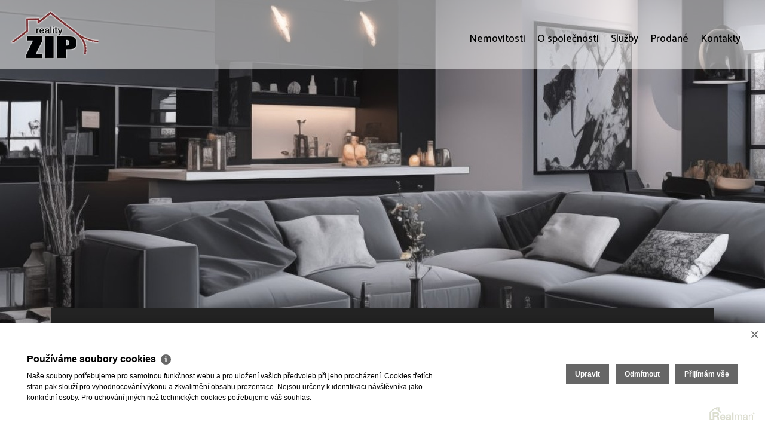

--- FILE ---
content_type: text/html
request_url: https://www.zipreality.cz/nemovitosti?start=0&limit=50
body_size: 9468
content:
<!DOCTYPE html><html lang="cs"><head><base href="https://www.zipreality.cz/" /><meta http-equiv="Content-Type" content="text/html; charset=utf-8" /><meta name="author" content=" &copy; ZIP reality s.r.o., Realman s.r.o., www.realman.cz" /><meta name="viewport" content="user-scalable=no, width=device-width, initial-scale=1.0, minimum-scale=1.0, maximum-scale=1.0" /><link rel="bookmark" href="https://www.zipreality.cz" /><meta name="copyright" content="https://www.zipreality.cz" /><meta name="robots" content="index,follow" /><meta name="googlebot" content="snippet,archive" /><meta name="format-detection" content="telephone=no"><title>Nemovitosti | ZIP reality s.r.o.</title><meta name="keywords" content="" /><meta name="description" content="Nabídka nemovitostí." /><link rel="shortcut icon" href="https://a.rmcl.cz/zipreality.cz/project/images/favicon.ico?ce2e7" /><meta name="apple-mobile-web-app-capable" content="yes"><meta http-equiv="X-UA-Compatible" content="IE=Edge" /><link rel="stylesheet" href="https://stackpath.bootstrapcdn.com/bootstrap/4.5.0/css/bootstrap.min.css" integrity="sha384-9aIt2nRpC12Uk9gS9baDl411NQApFmC26EwAOH8WgZl5MYYxFfc+NcPb1dKGj7Sk" crossorigin="anonymous"><link rel="stylesheet" href="https://fonts.googleapis.com/css2?family=Catamaran:wght@100..900&display=swap"><link rel="stylesheet" type="text/css" href="https://a.rmcl.cz/realman5.cz/web/common/assets/css/font-awesome.min.css?0fad8" />
<link rel="stylesheet" type="text/css" href="https://a.rmcl.cz/realman5.cz/web/common/assets/css/owl.carousel-2.2.1.css?0fad8" />
<link rel="stylesheet" type="text/css" href="https://a.rmcl.cz/realman5.cz/web/common/assets/css/jquery.fancybox-3.4.1.min.css?0fad8" />
<link rel="stylesheet" type="text/css" href="https://a.rmcl.cz/realman5.cz/web/profi10/assets/css/nouislider.min.css?0fad8" />
<link rel="stylesheet" type="text/css" href="https://a.rmcl.cz/realman5.cz/web/profi10/assets/css/print.css?0fad8" media="print" />
<link rel="stylesheet" type="text/css" href="https://a.rmcl.cz/realman5.cz/web/profi10/assets/css/custom.css?0fad8" />
<link rel="stylesheet" type="text/css" href="https://a.rmcl.cz/realman5.cz/web/profi10/assets/css/responsive.css?0fad8" />
<link rel="stylesheet" type="text/css" href="https://a.rmcl.cz/realman5.cz/web/common/assets/css/rm_common.css?0fad8" />
<link rel="stylesheet" type="text/css" href="https://a.rmcl.cz/realman5.cz/web/profi10/assets/css/realman.css?0fad8" />
<script type="text/javascript"  src="https://a.rmcl.cz/realman5.cz/web/common/assets/js/jquery-2.1.3.min.js?0fad8" rm-cookieconsent="rm-technical"></script>
<script type="text/javascript" integrity="sha384-Q6E9RHvbIyZFJoft+2mJbHaEWldlvI9IOYy5n3zV9zzTtmI3UksdQRVvoxMfooAo" crossorigin="anonymous" src="https://cdn.jsdelivr.net/npm/popper.js@1.16.0/dist/umd/popper.min.js" rm-cookieconsent="rm-technical"></script><script type="text/javascript" integrity="sha384-OgVRvuATP1z7JjHLkuOU7Xw704+h835Lr+6QL9UvYjZE3Ipu6Tp75j7Bh/kR0JKI" crossorigin="anonymous" src="https://stackpath.bootstrapcdn.com/bootstrap/4.5.0/js/bootstrap.min.js" rm-cookieconsent="rm-technical"></script><script type="text/javascript" defer src="https://a.rmcl.cz/realman5.cz/web/common/assets/js/owl.carousel-2.2.1.min.js?0fad8" rm-cookieconsent="rm-technical"></script>
<script type="text/javascript" defer src="https://a.rmcl.cz/realman5.cz/web/common/assets/js/jquery.fancybox-3.4.1.min.js?0fad8" rm-cookieconsent="rm-technical"></script>
<script type="text/javascript" defer src="https://a.rmcl.cz/realman5.cz/web/profi10/assets/js/nouislider.min.js?0fad8" rm-cookieconsent="rm-technical"></script>
<script type="text/javascript" defer src="https://a.rmcl.cz/realman5.cz/web/profi10/assets/js/custom.js?0fad8" rm-cookieconsent="rm-technical"></script>
<script type="text/javascript" defer src="https://a.rmcl.cz/realman5.cz/web/common/assets/js/send_contact.js?0fad8" rm-cookieconsent="rm-technical"></script>
<script type="text/javascript" defer src="https://a.rmcl.cz/realman5.cz/web/common/assets/js/search_ajax_form.js?0fad8" rm-cookieconsent="rm-technical"></script>
<style>:root { --color-main: #8a252b !important; --color-main-dark: #700b11 !important; --color-main-opacity50: #8a252b !important; --color-main-opacity50: #8a252b80 !important; --color-main-opacity70: #8a252b !important; --color-main-opacity70: #8a252bb3 !important;}</style><style type="text/css">img {width:auto;height:auto;}</style><meta property="og:url" content="https://www.zipreality.cz/nemovitosti" /><meta property="og:type" content="website" /><meta property="og:description" content="" /><meta property="og:image" content="https://t.rmcl.cz/?hJzsc9VyFWviJq_1VvU_XA5CxVlD-Lhhk-NwoRw2wlvzPPxHSLDmJSBKBJKZ-GbmToRMdHm0VCnM35yILAQpY1s7QNhkoZV_teFrZP9OlM6MI-e56Gzh3dc--8MT5U6iRG9Q0gK8mCOQ1Rqn5iVeRH6RY4qc8gOAKkzbxkEuhoDQHTex" /><meta property="og:title" content="Nemovitosti" /><meta property="og:description" content="Nabídka nemovitostí." /></head><body class="intro-image-dark bg-nocrop title-thick"><header><div class="container-fluid"><div class="row"><div class="col-2"><a href="https://www.zipreality.cz" title="ZIP reality s.r.o." class="logo-bg logo" rmg="wu" style="background-image:url(https://t.rmcl.cz/?TkMVtjP_AJKNOEBdMpi1ZWm0cRlSCNvEea7QdemoaUL2RzbBMEzpgJB2PLAGH62Yc-wirsrcLiFSD-SyRYjGXkv6cgfbglDpna9DSSaMDZAPDVYJAxpzAmIRmSu0g7x3KVm7GQ);"></a></div><div class="col-10"><nav class="navbar navbar-expand-lg"><button class="navbar-toggler" type="button" data-toggle="collapse" data-target="#navigace" aria-controls="navigace" aria-expanded="false" aria-label="Toggle navigation"><i class="fa fa-bars"></i></button><div class="collapse navbar-collapse" id="navigace"><ul class="navbar-nav justify-content-end"><li class="nav-item active"><a href="https://www.zipreality.cz/nemovitosti" title="Nemovitosti" class="nav-link">Nemovitosti</a></li><li class="nav-item"><a href="https://www.zipreality.cz/o-spolecnosti" title="O společnosti" class="nav-link">O společnosti</a></li><li class="nav-item"><a href="https://www.zipreality.cz/sluzby" title="Služby" class="nav-link">Služby</a></li><li class="nav-item"><a href="https://www.zipreality.cz/prodane" title="Prodané" class="nav-link">Prodané</a></li><li class="nav-item"><a href="https://www.zipreality.cz/kontakty" title="Kontakty" class="nav-link">Kontakty</a></li></ul></div></nav></div></div></div></header><section class="vypisTitle" style="background-image:url(https://t.rmcl.cz/?yR-wJa1QgvUxvj0r_eSTP6DrUyy6zDJ3Kg0PmXm4_mkDPBdRHvrB0rtgEAGnA64jb7ETMlzkG7hozLQJqpFcATd-rCjOcWEAUqTM5W0BjvtdZBvG1n3-ODN4yYFMgkAyG6mwpw); background-position-y:top;"></section><section class="filtr"><div class="container" id="MainSearchWrapper"><form id="MainSearch" class="cerna searchAjaxForm" method="get" action="https://www.zipreality.cz/nemovitosti"><div class="row"><div class="col-sm-4"><h4>Typ nabídky</h4><ul><li><label class="checkbox"><input type="hidden" name="advert_function[1]" value="0" /><input type="checkbox" name="advert_function[1]" value="1"  /> <span class="checkmark"></span> Prodej</label></li><li><label class="checkbox"><input type="hidden" name="advert_function[2]" value="0" /><input type="checkbox" name="advert_function[2]" value="2"  /> <span class="checkmark"></span> Pronájem</label></li></ul><h4>Lokalita</h4><select name="locality_okres_kod" class="form-control"><option value=""> - všechny okresy - </option><option value="3504" >Jablonec nad Nisou</option><option value="3505" >Liberec</option><option value="3207" >Mladá Boleslav</option><option value="9999" >Praha-hlavní město</option></select></div><div class="col-sm-8"><h4>Kategorie nemovitosti</h4><ul><input type="hidden" name="advert_type[0]" value="0" /><input type="hidden" name="advert_subtype[0]" value="0" /><li><label class="checkbox"><input type="hidden" name="advert_type[1]" value="0" /><input type="checkbox" name="advert_type[1]" value="1"  /> <span class="checkmark"></span> Byty</label></li><li><label class="checkbox"><input type="hidden" name="advert_type[2]" value="0" /><input type="checkbox" name="advert_type[2]" value="2"  /> <span class="checkmark"></span> Domy</label></li><li><label class="checkbox"><input type="hidden" name="advert_type[4]" value="0" /><input type="checkbox" name="advert_type[4]" value="4"  /> <span class="checkmark"></span> Komerční</label></li><li><label class="checkbox"><input type="hidden" name="advert_type[5]" value="0" /><input type="checkbox" name="advert_type[5]" value="5"  /> <span class="checkmark"></span> Ostatní</label></li></ul></div><div class="col-sm-6"><h4>Plocha</h4><div class="rangeSlider"><span id="slider-margin-value-min">0</span> m² - <span id="slider-margin-value-max">0</span> m²<div id="slider-metry" data-rangeitems="0,25,50,75,100,125,150,200,300,500,1000,99999999"></div><input type="hidden" name="common_area_rm_between[0]" id="area0" value="0"><input type="hidden" name="common_area_rm_between[1]" id="area1" value="99999999"></div></div><div class="col-sm-6"><h4>Cena</h4><div class="rangeSlider"><span id="slider-margin-value-min2">0</span> Kč - <span id="slider-margin-value-max2">0</span> Kč<div id="slider-cena" data-rangeitems="0,5000,8000,10000,15000,20000,35000,50000,100000,250000,500000,1000000,2000000,3000000,4000000,5000000,8000000,10000000,15000000,99999999"></div><input type="hidden" name="web_price_from" id="cena0" value="0"><input type="hidden" name="web_price_to" id="cena1" value="99999999"></div></div><div class="col-sm-12 text-center"><button type="submit" class="btn">Hledat</button></div></div></form></div></section><section class="vypis"><div class="container-fluid"><div class="row"><div class="col-sm-6 leva"><a href="https://www.zipreality.cz/pronajem-kancelare-liberec-okres-liberec-pronajem-kancelare-84-m2-liberec-iii-jerab-ul-1-maje-301" title="Pronájem, Kanceláře, 84 m² - Liberec III-Jeřáb, ul.1.máje"><img src="https://t.rmcl.cz/?UqC2qjJYGQwu2yUF8cVA-g4NbuboqE92o-BQmwkFB1-sfghhkpz_I2QKs3iXHhsBjg5GPNzP1tYYis1rKvk4bfakjdLGdSNC-Oz0bdIFXdozmEBgMg_LSjZUElfQGA5q7kFTJ9fF9pROoJeP0YBcOiJFCDPEZQv10vnZg68xG0x4CJV8" srcset="https://t.rmcl.cz/?PAkTdMjrbYOW97dFaMLz2h0J_AuWlVhEUEk4BkF7jzYX5cOK7d_Nr4CMM3Ox3WnGefbVAatIf_BGsWbGlViq_UGsy4LkX2_WVr6GIzrdPx32xlfvJfM0tONu9-J8ywltov_dJuzDxFfAKg99WX1sZ_dPoS-sEHhh5gjznKBWaMk0j89B 320w, https://t.rmcl.cz/?sO7mUH76qn8ztM8TbzdvxsnuLNy-IZddYXedqin8jzMtidvYeLdvczjUAWhbHyxLP7ccc2hcbO8C-Fd6i99Him6vFe5uTwyaqU2WIZh6oA6IqysDwafua6MPaQ0wJ4fqEuSJZSs1Z9dsQrG1IOuL8Llp9OCAE2Dfkf4QhfECmOhhAm_f 480w, https://t.rmcl.cz/?JjTvGb0OTz-G5mcqMdNPBpN-vyG1TRkn5o4OCGkIC66uhlKPx8EPvdztuO9EijUmRC29A7JRTsG47mu2TMcVOL4n8cjRq_qgHUpdFefgs0gg9a-POZQIJ89vATWPsbpEdQ-9Ix-9sdoVJBNy5yAtuPFFiWwURolwQLkGvOPb1J_SFG78 800w, https://t.rmcl.cz/?UqC2qjJYGQwu2yUF8cVA-g4NbuboqE92o-BQmwkFB1-sfghhkpz_I2QKs3iXHhsBjg5GPNzP1tYYis1rKvk4bfakjdLGdSNC-Oz0bdIFXdozmEBgMg_LSjZUElfQGA5q7kFTJ9fF9pROoJeP0YBcOiJFCDPEZQv10vnZg68xG0x4CJV8 1000w" alt="Pronájem, Kanceláře, 84 m² - Liberec III-Jeřáb, ul.1.máje"   width="1000" height="530"  loading="lazy" /></a><span><h3>Pronájem, Kanceláře, 84 m² - Liberec III-Jeřáb, ul.1.máje</h3><p>1. máje 97/25, Liberec - Liberec III-Jeřáb | 84 m²</p><strong>26 104 Kč za měsíc</strong><a href="https://www.zipreality.cz/pronajem-kancelare-liberec-okres-liberec-pronajem-kancelare-84-m2-liberec-iii-jerab-ul-1-maje-301" title="Pronájem, Kanceláře, 84 m² - Liberec III-Jeřáb, ul.1.máje" class="uc">Detail nemovitosti</a></span></div><div class="col-sm-6 prava"><a href="https://www.zipreality.cz/pronajem-kancelare-liberec-okres-liberec-pronajem-kancelare-17-m2-liberec-iii-jerab-ul-1-maje-300" title="Pronájem, Kanceláře, 17 m² - Liberec III-Jeřáb, ul.1.máje"><img src="https://t.rmcl.cz/?UqC2qjJYGQwu2yUF8cVA-g4NbuboqE92o-BQmwkFB18gLMnCroJuifx8Ud_QjBmhIcxQiC5sRke8GRaV7-JO-RUYwSEzPAfvr0OXl7iqaEWrYirKI0RnbmG1XMCQmOq7RN0pUhsK-lcneyw9G3XNyia8fKLwuE9_g_uFZCGQBBUvd4fj" srcset="https://t.rmcl.cz/?PAkTdMjrbYOW97dFaMLz2h0J_AuWlVhEUEk4BkF7jzbJTVBqH3Mvqk5UCYwAIH6ZP0fX5h26q6Q4eW8B1KkgyTXd-R-sK1cmvBcmxex1MHNpfbKnIZ8NNFOjrbtWMPc4lkyxIYihoqN4P6MCW7Ry9Umh-rsETSYWIC7SvsFGuCRj8N3e 320w, https://t.rmcl.cz/?sO7mUH76qn8ztM8TbzdvxsnuLNy-IZddYXedqin8jzM4pXNSuBI2PJP4Dg02klHWrFFY3EHFVETv3SYdai6qJB55I_ETKs9EkU9yFeVumeQgGB0VOHOzVVjUtQLRQiKsqFss5Z_CQ5ieVYbogvOSCqfyvPVXQ1b_Fljgu0rsz-o2fX1A 480w, https://t.rmcl.cz/?JjTvGb0OTz-G5mcqMdNPBpN-vyG1TRkn5o4OCGkIC65SVfmQ2tb-y-ktQO5PYIO9-qWM3xwDIUvQOkoOIRP6a1ko0fH1qqHZUSI8GC6xtC6doRqYAeKmsybXWu9_MYa2iKMhuo8MrgEm3yelLI-_RmZJjsbbj5f2DTlAxVByxLOFa3xj 800w, https://t.rmcl.cz/?UqC2qjJYGQwu2yUF8cVA-g4NbuboqE92o-BQmwkFB18gLMnCroJuifx8Ud_QjBmhIcxQiC5sRke8GRaV7-JO-RUYwSEzPAfvr0OXl7iqaEWrYirKI0RnbmG1XMCQmOq7RN0pUhsK-lcneyw9G3XNyia8fKLwuE9_g_uFZCGQBBUvd4fj 1000w" alt="Pronájem, Kanceláře, 17 m² - Liberec III-Jeřáb, ul.1.máje"   width="1000" height="530"  loading="lazy" /></a><span><h3>Pronájem, Kanceláře, 17 m² - Liberec III-Jeřáb, ul.1.máje</h3><p>1. máje 97/25, Liberec - Liberec III-Jeřáb | 17 m²</p><strong>5 883 Kč za měsíc</strong><a href="https://www.zipreality.cz/pronajem-kancelare-liberec-okres-liberec-pronajem-kancelare-17-m2-liberec-iii-jerab-ul-1-maje-300" title="Pronájem, Kanceláře, 17 m² - Liberec III-Jeřáb, ul.1.máje" class="uc">Detail nemovitosti</a></span></div></div><div class="row"><div class="col-sm-6 leva"><a href="https://www.zipreality.cz/pronajem-bytu-3-kk-liberec-okres-liberec-pronajem-bytu-3-kk-80-m2-liberec-i-stare-mesto-ul-svojsikova-299" title="Pronájem bytu 3+kk 80 m², Liberec I-Staré Město, ul.Svojsíkova"><img src="https://t.rmcl.cz/?UqC2qjJYGQwu2yUF8cVA-g4NbuboqE92o-BQmwkFB18sFZE2rnidGLPoRSy12GS4vDYqcTE-wtmzrbIAOy8Xt2jliDxMedHVfGR1bTrf8kuMRKHhXYh5D5AxbCRe2SH5znNGGmGsXzKCSf-BvawDtLOyQMRRm8MEUD60tKttdVd83ar-" srcset="https://t.rmcl.cz/?PAkTdMjrbYOW97dFaMLz2h0J_AuWlVhEUEk4BkF7jzYAC340gPwBQyXwmn6TM8hdk76Oy5PgSR7VE8GtgoqGloT71Yybx8OD3zmnDAZrjlsiaeJsn5hEg7ZoXsRU9NGCnwvake2zDNEBesZWpkdrgAT_wvDB7Gz_Bn9PmiHyXXQEiY05 320w, https://t.rmcl.cz/?sO7mUH76qn8ztM8TbzdvxsnuLNy-IZddYXedqin8jzM4UnHMrgrH78EYrtWCkmlweY0EOIvP4MLyctnY3YruuZDIKEGnh7BidjzH9JyUNtSJTggaex8gNOcYHdEWvz46wyiB4shifVQCJlHbyqstceyeP70Q5P0JsQH40SyD4AYLd6C6 480w, https://t.rmcl.cz/?JjTvGb0OTz-G5mcqMdNPBpN-vyG1TRkn5o4OCGkIC67K3Qr8r9QSQwMJRBTozHnFCQiJiVUK78x5s6t3l6FNJPsTQRq_n4gziOVRc9OV6VHUBurTtFR91z2EIVvhzydiQRgM6klNDXfsOB4HNszY3gxV-wfnTsc1GpdZ8G_4B6HKieqr 800w, https://t.rmcl.cz/?UqC2qjJYGQwu2yUF8cVA-g4NbuboqE92o-BQmwkFB18sFZE2rnidGLPoRSy12GS4vDYqcTE-wtmzrbIAOy8Xt2jliDxMedHVfGR1bTrf8kuMRKHhXYh5D5AxbCRe2SH5znNGGmGsXzKCSf-BvawDtLOyQMRRm8MEUD60tKttdVd83ar- 1000w" alt="Pronájem bytu 3+kk 80 m², Liberec I-Staré Město, ul.Svojsíkova"   width="1000" height="530"  loading="lazy" /></a><span><h3>Pronájem bytu 3+kk 80 m², Liberec I-Staré Město, ul.Svojsíkova</h3><p>Svojsíkova 1072/13, Liberec I-Staré Město | 80 m²</p><strong>15 000 Kč za měsíc</strong><a href="https://www.zipreality.cz/pronajem-bytu-3-kk-liberec-okres-liberec-pronajem-bytu-3-kk-80-m2-liberec-i-stare-mesto-ul-svojsikova-299" title="Pronájem bytu 3+kk 80 m², Liberec I-Staré Město, ul.Svojsíkova" class="uc">Detail nemovitosti</a></span></div><div class="col-sm-6 prava"><a href="https://www.zipreality.cz/prodej-chaty-smrzovka-okres-jablonec-nad-nisou-prodej-chata-30-m2-smrzovka-ul-very-kozakove-298" title="Prodej chata, 30 m² - Smržovka, ul.Věry Kozákové"><img src="https://t.rmcl.cz/?UqC2qjJYGQwu2yUF8cVA-g4NbuboqE92o-BQmwkFB1-TzloCJRssBoui47Vwy3rM4R_F8y_ZhTWbrVp43so7YU4CDpjBNRrY-DD8fibwwfCUd40WsZojv71Kj_HAoO1MVBU1AL2e2mEqD1cvYaAXtwtQb98" srcset="https://t.rmcl.cz/?PAkTdMjrbYOW97dFaMLz2h0J_AuWlVhEUEk4BkF7jzbDfvcoFx_1XgTyolWGzRQ7vek2zjPbD8INsr8E9gveWbYVhIeHGFjwrPzEd2Yr8qZizrp-s1gSUbOTVbQd9jMwUZR5ogGMg4NFXkzdsqvUiLZ1i38 320w, https://t.rmcl.cz/?sO7mUH76qn8ztM8TbzdvxsnuLNy-IZddYXedqin8jzOvRKA-L88F0LUulpEX1AQ-uX4rAlqU4Xy5DY9JOcOOgw68JH1CwL4Bmh_CnGE_CRzyoGJ_VUDbgUNa9I_7qFKTDHRthAbKQhwfiJjZbgv1mympWMg 480w, https://t.rmcl.cz/?JjTvGb0OTz-G5mcqMdNPBpN-vyG1TRkn5o4OCGkIC64AkU8cWNZMA6Mqy2FPjtvSG-72EWmBgDNTWqT_K8tvNgv0j1myJ0v-4DTL5mxXXK5v-mkg0Wvj1NcrkT8Fa9HxxVmMrEez1m8EtCeCp8M0a3YCC94 800w, https://t.rmcl.cz/?UqC2qjJYGQwu2yUF8cVA-g4NbuboqE92o-BQmwkFB1-TzloCJRssBoui47Vwy3rM4R_F8y_ZhTWbrVp43so7YU4CDpjBNRrY-DD8fibwwfCUd40WsZojv71Kj_HAoO1MVBU1AL2e2mEqD1cvYaAXtwtQb98 1000w" alt="Prodej chata, 30 m² - Smržovka, ul.Věry Kozákové"   width="1000" height="530"  loading="lazy" /></a><span><h3>Prodej chata, 30 m² - Smržovka, ul.Věry Kozákové</h3><p>Věry Kozákové č.ev. 10, Smržovka | 30 m²</p><strong>2 270 000 Kč</strong><a href="https://www.zipreality.cz/prodej-chaty-smrzovka-okres-jablonec-nad-nisou-prodej-chata-30-m2-smrzovka-ul-very-kozakove-298" title="Prodej chata, 30 m² - Smržovka, ul.Věry Kozákové" class="uc">Detail nemovitosti</a></span></div></div><div class="row"><div class="col-sm-6 leva"><a href="https://www.zipreality.cz/prodej-rodinneho-domu-mlada-boleslav-okres-mlada-boleslav-prodej-rodinneho-domu-108-m2-mlada-boleslav-cejeticky-297" title="Prodej rodinného domu 108 m², Mladá Boleslav - Čejetičky"><img src="https://t.rmcl.cz/?UqC2qjJYGQwu2yUF8cVA-g4NbuboqE92o-BQmwkFB192K2QFza8-eES2YUwHmPG1aoT1FyUDKVgQGm1h8QE0HvAW6odjkkuhhtwCktGDl1msKZGGSHxFTQLwBA3k1P4G8tNKvqDHkMakYkZ5aOkQRoHqNxfE1Jh-3Y0YVCvBd-kQoBrJ" srcset="https://t.rmcl.cz/?PAkTdMjrbYOW97dFaMLz2h0J_AuWlVhEUEk4BkF7jzYGx4QyEfSUuChdjc6hJDT5LnmaJbIWDX-JF5TlTzDJAdqp11oB1ybCdNvtTBYWLQSA4Ik2N3F9q1bz0cFLrupUmNjyc1aGFZ970-4k5NvLUkCDIvjTq0QDDrV4Ujp1mQUs9022 320w, https://t.rmcl.cz/?sO7mUH76qn8ztM8TbzdvxsnuLNy-IZddYXedqin8jzMIULHNMdEDvryoWkNcUWFpSZTHNZD2uALeXpf4kPBa_FfD6Gwa_X6uB4YtU17gjE5n2SJJGMx8qqLSob5xyXW1-5yAEzI1wil6Wb0BCHYOM1OWaw24w2P5ls5ZjNI3E5Ta8tKt 480w, https://t.rmcl.cz/?JjTvGb0OTz-G5mcqMdNPBpN-vyG1TRkn5o4OCGkIC66u4sqm6ColhkORHcXOkEHiEKA56gKfKVNfY7Hk9x_AkSHS-ZsV240cwe8Um93AmUJyvCkePrGchM3NF24vqx4VB0YMIleGEyMrezyv6F5A0vbvrLzOVv8kwaXIJ5BwKIX6EZn_ 800w, https://t.rmcl.cz/?UqC2qjJYGQwu2yUF8cVA-g4NbuboqE92o-BQmwkFB192K2QFza8-eES2YUwHmPG1aoT1FyUDKVgQGm1h8QE0HvAW6odjkkuhhtwCktGDl1msKZGGSHxFTQLwBA3k1P4G8tNKvqDHkMakYkZ5aOkQRoHqNxfE1Jh-3Y0YVCvBd-kQoBrJ 1000w" alt="Prodej rodinného domu 108 m², Mladá Boleslav - Čejetičky"   width="1000" height="530"  loading="lazy" /></a><span><h3>Prodej rodinného domu 108 m², Mladá Boleslav - Čejetičky</h3><p>Vinecká 99, Mladá Boleslav - Čejetičky | 108 m²</p><strong>7 150 000 Kč</strong><a href="https://www.zipreality.cz/prodej-rodinneho-domu-mlada-boleslav-okres-mlada-boleslav-prodej-rodinneho-domu-108-m2-mlada-boleslav-cejeticky-297" title="Prodej rodinného domu 108 m², Mladá Boleslav - Čejetičky" class="uc">Detail nemovitosti</a></span></div><div class="col-sm-6 prava"><a href="https://www.zipreality.cz/pronajem-bytu-2-1-liberec-okres-liberec-pronajem-bytu-2-1-56-m2-liberec-xv-stary-harcov-ul-aloisina-vysina-293" title="Pronájem bytu 2+1 56 m², Liberec XV-Starý Harcov, ul.Aloisina Výšina"><img src="https://t.rmcl.cz/?UqC2qjJYGQwu2yUF8cVA-g4NbuboqE92o-BQmwkFB1_4FuRJWFGzdmbXMz_S_GI2y55Kh8DyJh63yuucQ5rQWRKsUnvEks1KPeFlD-zbLONyUfQmjfsA7rR0kWd1Shj4sEcDzIpyVe3QSLZbjXYePlcboHM" srcset="https://t.rmcl.cz/?PAkTdMjrbYOW97dFaMLz2h0J_AuWlVhEUEk4BkF7jzZk7iY1jUFk93e-_x3QH4TwsmHmfzJzdrXc_fSDDCGUNAecjlbRUfGnLsa6NRpcR7NC7vu0-6SdQTUtQAjKRPj3-XOUpODsKCthCS_HBlhkMbfeZ50 320w, https://t.rmcl.cz/?sO7mUH76qn8ztM8TbzdvxsnuLNy-IZddYXedqin8jzPcjCs3o0ezUgOFdip0iioiZ_OeHUk6E4GpyeHez8PU_dFsH7ywg76YYnxH7GRm34An8u-PXg_1zx4hk7OxBtgQ-N2lgDjfQO2LJqTYmrfGPMl65_M 480w, https://t.rmcl.cz/?JjTvGb0OTz-G5mcqMdNPBpN-vyG1TRkn5o4OCGkIC66oDAqaOtjMPaGhp1bKHI4OJ1MgoiBH77mlyywaKync85FVEgAxI2OARfux7fTHfiYpXyTh0QSqidBnJ__WoFe98CN-pt3qw8DnpVQDWEUw6xZgg8w 800w, https://t.rmcl.cz/?UqC2qjJYGQwu2yUF8cVA-g4NbuboqE92o-BQmwkFB1_4FuRJWFGzdmbXMz_S_GI2y55Kh8DyJh63yuucQ5rQWRKsUnvEks1KPeFlD-zbLONyUfQmjfsA7rR0kWd1Shj4sEcDzIpyVe3QSLZbjXYePlcboHM 1000w" alt="Pronájem bytu 2+1 56 m², Liberec XV-Starý Harcov, ul.Aloisina Výšina"   width="1000" height="530"  loading="lazy" /></a><span><h3>Pronájem bytu 2+1 56 m², Liberec XV-Starý Harcov, ul.Aloisina Výšina</h3><p>Aloisina výšina 629/102, Liberec XV-Starý Harcov | 54 m²</p><strong>rezervováno</strong><a href="https://www.zipreality.cz/pronajem-bytu-2-1-liberec-okres-liberec-pronajem-bytu-2-1-56-m2-liberec-xv-stary-harcov-ul-aloisina-vysina-293" title="Pronájem bytu 2+1 56 m², Liberec XV-Starý Harcov, ul.Aloisina Výšina" class="uc">Detail nemovitosti</a></span></div></div><div class="row"><div class="col-sm-6 leva"><a href="https://www.zipreality.cz/pronajem-bytu-2-kk-liberec-okres-liberec-pronajem-bytu-2-kk-42-m2-liberec-xxiii-doubi-ul-vackova-295" title="Pronájem bytu 2+kk 42 m², Liberec XXIII-Doubí, ul.Vackova"><img src="https://t.rmcl.cz/?UqC2qjJYGQwu2yUF8cVA-g4NbuboqE92o-BQmwkFB18AKrVGyOV_Lj_UvL1bzKRBcnP-o9_TA5aRqnwUoNzltnWOJ7skrWOoSWGf61oIt8cbT3XyQqvv1sYGBn7EAVuq9QQWiNY4QEU-EKYaYcXi5ZCgayRSPVkzhXtqUfhXV6gOKgxg" srcset="https://t.rmcl.cz/?PAkTdMjrbYOW97dFaMLz2h0J_AuWlVhEUEk4BkF7jzZgDuS-rvqz-8BSPGy0tVCNtm2jDEnJbZz43f8Jid3ScaEmM5h33wZXEma1nRHRxU9VDAoTaFkfhPj4rGNJDk5qZH1ASOrAOlWyb9GfHn9TzT8szHUByTtRIKr93fEBYE7x6PDm 320w, https://t.rmcl.cz/?sO7mUH76qn8ztM8TbzdvxsnuLNy-IZddYXedqin8jzO31cFyz1MT3Nkz3o_DalL0MSpnN0XzvEmgSZcAvQrS3XxnOEn7ZodWyYDdW-J67o03OY1XJM6zb2l628WgdnLvtrJmuSsVmfhraWP5bIP0JBImST0p7vENk3lvB1ey1ZjaQXzU 480w, https://t.rmcl.cz/?JjTvGb0OTz-G5mcqMdNPBpN-vyG1TRkn5o4OCGkIC67a_yWgfq1HxsA9MglKeK6gh48NPgMk6z8xQM470IN5zD3_kQmXUa05jrr8mvUQcoSRv_vprwBi_80cHqD7gnMcsvFxhfOg6Ug8-gWuOA1NwwK-TKQ7PH9QhfCPb7w6dbjxhPt4 800w, https://t.rmcl.cz/?UqC2qjJYGQwu2yUF8cVA-g4NbuboqE92o-BQmwkFB18AKrVGyOV_Lj_UvL1bzKRBcnP-o9_TA5aRqnwUoNzltnWOJ7skrWOoSWGf61oIt8cbT3XyQqvv1sYGBn7EAVuq9QQWiNY4QEU-EKYaYcXi5ZCgayRSPVkzhXtqUfhXV6gOKgxg 1000w" alt="Pronájem bytu 2+kk 42 m², Liberec XXIII-Doubí, ul.Vackova"   width="1000" height="530"  loading="lazy" /></a><span><h3>Pronájem bytu 2+kk 42 m², Liberec XXIII-Doubí, ul.Vackova</h3><p>Vackova 378, Liberec XXIII-Doubí | 42 m²</p><strong>rezervováno</strong><a href="https://www.zipreality.cz/pronajem-bytu-2-kk-liberec-okres-liberec-pronajem-bytu-2-kk-42-m2-liberec-xxiii-doubi-ul-vackova-295" title="Pronájem bytu 2+kk 42 m², Liberec XXIII-Doubí, ul.Vackova" class="uc">Detail nemovitosti</a></span></div><div class="col-sm-6 prava"><a href="https://www.zipreality.cz/prodej-garaze-liberec-okres-liberec-prodej-garaze-18-m2-liberec-ul-zelna-296" title="Prodej garáže 18 m², Liberec, ul.Zelná"><img src="https://t.rmcl.cz/?UqC2qjJYGQwu2yUF8cVA-g4NbuboqE92o-BQmwkFB1_Y6UI-h9QNytSS4Wn6CJQMZQt3b9Xt8uWYYm1Fn5FMjVlcsrjUSDVFOVJbQ3njD3KeTeTuoJs770xgU0tqaRH7xBAOsIapVSf09qufJ6I7zA2A3eI" srcset="https://t.rmcl.cz/?PAkTdMjrbYOW97dFaMLz2h0J_AuWlVhEUEk4BkF7jzYZ6OP9D68ohCj5Gsf_xc_MqfiZdFhwXuEWFo3DkD9rL6Jfq-utnOpbQaYDT1GvRuMGh83wUtqW_yQwxZbhdK9j_aDlNT6cXfHWfgtWJvSwlT1Tz60 320w, https://t.rmcl.cz/?sO7mUH76qn8ztM8TbzdvxsnuLNy-IZddYXedqin8jzOsiimjFQuxpn_ZxqeZDjx9vMgh5QsjAyTzdRDMMsdNYdBv54YKeOdSzys5ySTrATKAcr3mX04JStr8d9KIgjkX1p4ahtD-GsLBX240OIPct1jhYs0 480w, https://t.rmcl.cz/?JjTvGb0OTz-G5mcqMdNPBpN-vyG1TRkn5o4OCGkIC64GxSSlSaERUjZURXdp4hI9PEme01qbv5wMakLRP2QnwUFyugVd5HnROBF7C22H0rdVPnZAiJ57C_Ze4MHFekVfj4XR0msU50mVjvjeRzo-29cDabs 800w, https://t.rmcl.cz/?UqC2qjJYGQwu2yUF8cVA-g4NbuboqE92o-BQmwkFB1_Y6UI-h9QNytSS4Wn6CJQMZQt3b9Xt8uWYYm1Fn5FMjVlcsrjUSDVFOVJbQ3njD3KeTeTuoJs770xgU0tqaRH7xBAOsIapVSf09qufJ6I7zA2A3eI 1000w" alt="Prodej garáže 18 m², Liberec, ul.Zelná"   width="1000" height="530"  loading="lazy" /></a><span><h3>Prodej garáže 18 m², Liberec, ul.Zelná</h3><p>Zelná, Liberec | 18 m²</p><strong>480 000 Kč</strong><a href="https://www.zipreality.cz/prodej-garaze-liberec-okres-liberec-prodej-garaze-18-m2-liberec-ul-zelna-296" title="Prodej garáže 18 m², Liberec, ul.Zelná" class="uc">Detail nemovitosti</a></span></div></div><div class="row"><div class="col-sm-6 leva"><a href="https://www.zipreality.cz/prodej-bytu-2-kk-praha-hrdlorezy-prodej-bytu-2-kk-55-m2-praha-hrdlorezy-ul-nad-smetankou-289" title="Prodej bytu 2+kk 55 m², Praha - Hrdlořezy, ul.Nad Smetankou"><img src="https://t.rmcl.cz/?UqC2qjJYGQwu2yUF8cVA-g4NbuboqE92o-BQmwkFB1-d1WOVrJISWmOHX3jcsiYvA15etGWXGlKFpcbgSBrzDiUk5KcQ3XuGyRhJdwYNxnbnGF8onpVzfIT25LhtVf5H8hjwEruZpUVtwoM4ZMv5GXAx_XfCqA2nSHVnS7c--CDMdaER" srcset="https://t.rmcl.cz/?PAkTdMjrbYOW97dFaMLz2h0J_AuWlVhEUEk4BkF7jzYGzvQSE28-Yv03-BmodfMW4nAJnNujCuL8XKgmA4AEBlUppxvg0HhoBuALWEjx8Fx9JYWW90p6Yn-zhG5ezggPD-DG8nCLHRuY6P95CY9eYtLJC7vbFH9SepuOC97RlaAzt12X 320w, https://t.rmcl.cz/?sO7mUH76qn8ztM8TbzdvxsnuLNy-IZddYXedqin8jzNtD9nH5TFyD-P1wehnRy9jMYplj1Krjy-uq-77EEhibxQ29S9k92kXBmkySM18H909PIK7baMUGgzl8iSD3cPgEDGVH_eodScwx-rUEdptIX0FHAVdAMSSOqC5MJYwu78YHtGl 480w, https://t.rmcl.cz/?JjTvGb0OTz-G5mcqMdNPBpN-vyG1TRkn5o4OCGkIC65tGpwlYkTxPVKSsNj1lb0JkOeHPee6WO5mjNVLgcMYBnvnkUQifrBI6kZV8nB0OAYoy78CWQkncztRxcTwoyI_aUcN1_KnxFI0aGqvF1EJ7NjIzRh9rsA8BdmafVifeMIz21YJ 800w, https://t.rmcl.cz/?UqC2qjJYGQwu2yUF8cVA-g4NbuboqE92o-BQmwkFB1-d1WOVrJISWmOHX3jcsiYvA15etGWXGlKFpcbgSBrzDiUk5KcQ3XuGyRhJdwYNxnbnGF8onpVzfIT25LhtVf5H8hjwEruZpUVtwoM4ZMv5GXAx_XfCqA2nSHVnS7c--CDMdaER 1000w" alt="Prodej bytu 2+kk 55 m², Praha - Hrdlořezy, ul.Nad Smetankou"   width="1000" height="530"  loading="lazy" /></a><span><h3>Prodej bytu 2+kk 55 m², Praha - Hrdlořezy, ul.Nad Smetankou</h3><p>Nad Smetankou 226/4, Praha 9 - Hrdlořezy | 55 m²</p><strong>rezervováno</strong><a href="https://www.zipreality.cz/prodej-bytu-2-kk-praha-hrdlorezy-prodej-bytu-2-kk-55-m2-praha-hrdlorezy-ul-nad-smetankou-289" title="Prodej bytu 2+kk 55 m², Praha - Hrdlořezy, ul.Nad Smetankou" class="uc">Detail nemovitosti</a></span></div></div></div></section><section class="rychly-kontakt"><div class="container"><div class="row"><div class="col-lg-5 mb-5 mb-lg-0"><span><img src="https://a.rmcl.cz/realman5.cz/web/profi10/assets/images/dummy01.jpg?3d9cf" alt="ZIP reality s.r.o."></span></div><div class="col-lg-4"><a href="https://www.zipreality.cz" title="ZIP reality s.r.o." class="logo-bg" rmg="wu" style="background-image:url(https://t.rmcl.cz/?TkMVtjP_AJKNOEBdMpi1ZWm0cRlSCNvEea7QdemoaUL2RzbBMEzpgJB2PLAGH62Yc-wirsrcLiFSD-SyRYjGXkv6cgfbglDpna9DSSaMDZAPDVYJAxpzAmIRmSu0g7x3KVm7GQ);"></a><strong>ZIP reality s.r.o.</strong><br>Volgogradská 38<br>460 10<br>Liberec</div><div class="col-lg-3 mt-3 mt-lg-0"><a href="tel:+420776662184">+420 776 662 184</a><br><a href="/cdn-cgi/l/email-protection#c1bba9a0abaaaeb7a0e4f5f1bba8b1b3a4a0ada8b5b8efa2bb"><span class="__cf_email__" data-cfemail="91ebf9f0fbfafee7f0d1ebf8e1e3f4f0fdf8e5e8bff2eb">[email&#160;protected]</span></a></div></div></div></section><footer><div class="container"><div class="row"><div class="col-sm"><h6>2026 &copy; ZIP reality s.r.o.</h6><p>všechna práva vyhrazena</p><p><a href="https://www.zipreality.cz/rm-cookies-info">Cookies</a></p><p>Realitní SW <a href="http://www.realman.cz/"><strong>Real</strong>man</a></p></div><div class="col-sm"><h6>Nemovitosti</h6><ul><li><a href="https://www.zipreality.cz/byty" title="Byty">Byty</a></li><li><a href="https://www.zipreality.cz/domy" title="Domy">Domy</a></li><li><a href="https://www.zipreality.cz/komerce" title="Komerce">Komerce</a></li><li><a href="https://www.zipreality.cz/ostatni" title="Ostatní">Ostatní</a></li></ul></div><div class="col-sm"><ol><li><a href="https://www.zipreality.cz/hledam">Hledám</a></li><li><a href="https://www.zipreality.cz/nabizim">Nabízím</a></li><li><a href="https://www.zipreality.cz/kontakty">Kontakty</a></li></ol></div></div></div></footer><script data-cfasync="false" src="/cdn-cgi/scripts/5c5dd728/cloudflare-static/email-decode.min.js"></script><script type="text/javascript" defer src="https://a.rmcl.cz/realman5.cz/web/common/assets/js/jquery.inputmask.bundle.min.js?3d9cf" rm-cookieconsent="rm-technical"></script>
<script type="text/javascript" defer src="https://a.rmcl.cz/realman5.cz/web/common/assets/js/realman_mask.js?3d9cf" rm-cookieconsent="rm-technical"></script>
<script type="text/javascript"  rm-cookieconsent="rm-technical">var gdprcookies_translation = { "title": "Používáme soubory cookies","text": "Naše soubory potřebujeme pro samotnou funkčnost webu a pro uložení vašich předvoleb při jeho procházení. Cookies třetích stran pak slouží pro vyhodnocování výkonu a zkvalitnění obsahu prezentace. Nejsou určeny k identifikaci návštěvníka jako konkrétní osoby. Pro uchování jiných než technických cookies potřebujeme váš souhlas.","technical_title": "Technické cookies","technical_text": "Pokud už je uložíme, pak jsou nezbytné, aby web fungoval a mohli jste používat jeho funkce. Slouží pro mapy, zabezpečení, odesílání formulářů, preference položek, jazyka, měny, dále slouží pro rozložení zatížení při načítání souborů, apod.","analytical_title": "Analytické cookies","analytical_text": "Používají se ke shromažďování dat pro analýzu provozu našeho webu. Díky těmto datům víme, odkud návštěvníci přichází, co je na webu zajímá, dobu jejich návštěvy apod. a tak zpříjemňovat uživatelský zážitek.","marketing_title": "Marketingové cookies","marketing_text": "Ukládání těchto souborů slouží pro zobrazování relevantnějšího obsahu i reklamy a také nastaví souhlas s odesíláním údajů o uživatelích souvisejících s reklamami společnosti Google. Nepovolení neznamená skrytí reklamy.","save": "Uložit","close": "Zavřít","edit": "Upravit","settings": "Upravit moje předvolby","decline": "Odmítnout","acceptall": "Přijímám vše","more_info": "Více informací", };</script><script type="text/javascript" async src="https://a.rmcl.cz/realman5.cz/web/common/assets/js/rm-cookieconsent.js?v=b64_11.js&3d9cf" rm-cookieconsent="rm-technical"></script><script defer src="https://static.cloudflareinsights.com/beacon.min.js/vcd15cbe7772f49c399c6a5babf22c1241717689176015" integrity="sha512-ZpsOmlRQV6y907TI0dKBHq9Md29nnaEIPlkf84rnaERnq6zvWvPUqr2ft8M1aS28oN72PdrCzSjY4U6VaAw1EQ==" data-cf-beacon='{"version":"2024.11.0","token":"660d1d3bead24177bb609def2e70750d","r":1,"server_timing":{"name":{"cfCacheStatus":true,"cfEdge":true,"cfExtPri":true,"cfL4":true,"cfOrigin":true,"cfSpeedBrain":true},"location_startswith":null}}' crossorigin="anonymous"></script>
</body></html>

--- FILE ---
content_type: image/svg+xml
request_url: https://a.rmcl.cz/realman5.cz/web/profi10/assets/images/select.svg
body_size: -84
content:
<?xml version="1.0" encoding="utf-8"?>
<!-- Generator: Adobe Illustrator 24.2.1, SVG Export Plug-In . SVG Version: 6.00 Build 0)  -->
<svg version="1.1" id="Vrstva_1" xmlns="http://www.w3.org/2000/svg" xmlns:xlink="http://www.w3.org/1999/xlink" x="0px" y="0px"
	 viewBox="0 0 10.7 6.6" style="enable-background:new 0 0 10.7 6.6;" xml:space="preserve">
<style type="text/css">
	.st0{fill-rule:evenodd;clip-rule:evenodd;fill:none;stroke:#FFFFFF;stroke-miterlimit:10;}
</style>
<polygon class="st0" points="5.4,5.7 1.3,0.8 5.3,0.8 9.4,0.9 "/>
</svg>
